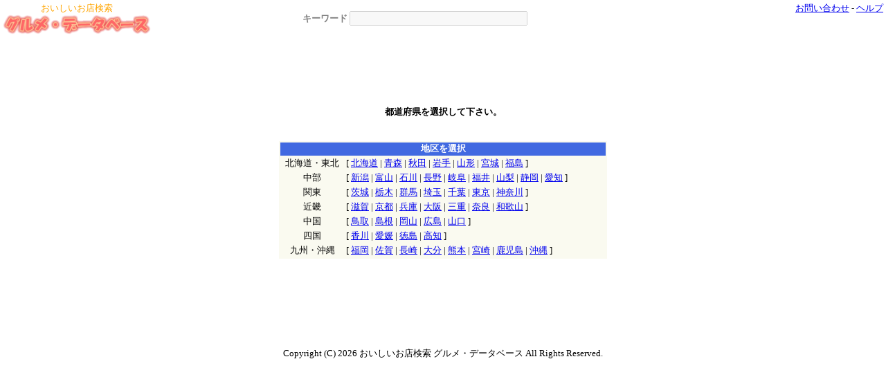

--- FILE ---
content_type: text/html
request_url: https://www.gourmet-database.com/select_gi9905/
body_size: 2093
content:
<!DOCTYPE HTML PUBLIC "-//W3C//DTD HTML 4.01 Transitional//EN">
<html lang="jp">
<head>
<meta http-equiv="Content-Type" content="text/html; charset=UTF-8">
<title>弁当屋/その他 グルメ・データベース おいしいお店を検索しよう</title><meta name="description" content="弁当屋/その他のおいしいお店を検索しよう！ 全国の市区町村を 完全網羅したグルメ・データベース おいしいお店を検索しよう。 弁当屋/その他で探していたお店が見つかる！">
<meta name="keywords" content="弁当屋/その他,飲食店,グルメ,検索エンジン,サーチエンジン,出前,宴会,クーポン,求人,ランチ,名産,名物,レストラン,居酒屋,和食,洋食,中華,料理,広告,宣伝">
<meta http-equiv="Content-Script-Type" content="text/javascript">
<meta http-equiv="Content-Style-Type" content="text/css">
<meta name="viewport" content="width=device-width">
<meta name="robots" content="INDEX,FOLLOW">
<link rel="shortcut icon" href="//www.gourmet-database.com/favicon.ico">
<link rel="stylesheet" href="//www.gourmet-database.com/style.css">
<script type="text/javascript"><!--

var ns4 = document.layers;
var ns6 = document.getElementById && !document.all;
var ie4 = document.all;
function jsLayerDocumentChange(objName, strDoc){

	if(ns6){
		document.getElementById(objName).innerHTML = strDoc;
	}
	else if(ie4){
		document.all(objName).innerHTML = strDoc;
	}
}

function jsTrim(strVal){

	strBuf = strVal.replace(/　/g, " ");
	return strBuf.replace(/^\s+|\s+$/g, "");
}

//--></script>
<script type="text/javascript" src="/select.js"></script><script type="text/javascript" src="/function.js"></script>
</head>
<body>
<div align="center"><form name="frmSelect" method="get" action="/select.php" onSubmit="return jsSelectCheck();">
	<table border=0 cellpadding=0 cellspacing=4 width="100%" summary="TITLE">
		<tr>
			<td width=214>
<div class=subTitle>おいしいお店検索</div>
<a href="//www.gourmet-database.com/"><img src="/img/title.gif" alt="グルメ・データベース おいしいお店を検索しよう" border=0 width=214 height=29></a>
			</td>
			<td align="center">
				<table border=0 cellpadding=0 cellspacing=0 summary="TEXT"><tr><td class=sz>
<div style="color:gray;"><b>キーワード</b> <input type="text" value="" size="30" disabled></div>
				</td></tr></table>
			</td>
			<td align="right" valign="top">
<table cellpadding="0" width="100%" cellspacing="0">
	<tr>
		<td align="right" class=sz>
<p><a href="/contact.php" tabindex="9998">お問い合わせ</a> - <a href="/help.php" tabindex="9999">ヘルプ</a></p>

		</td>
	</tr>
</table>
			</td>
		</tr>
	</table>
</form><div class=select>
<table align="center" width="455" border="0" cellpadding="0" cellspacing="0"><tr><td align="center"><div style="margin:8px 0 8px 0;"><script>ShowIf(468,60);</script></div><table><tr><td class=sz><br><h2>都道府県を選択して下さい。</h2><br><br></td></tr></table></td></tr><tr><td><table width="100%" border="0" bgcolor="#fafaf0" class=t>
	<tr>
		<th colspan="3" bgcolor="#4169e1" class=sz><h2 Style="color:#ffffff;">地区を選択</h2></th>
	</tr>	<tr>
		<td align="center" class=sz><h3>北海道・東北</h3></td>
		<td align="left" class=sz>[ <a href="/select_ki1_gi9905/">北海道</a> | <a href="/select_ki2_gi9905/">青森</a> | <a href="/select_ki3_gi9905/">秋田</a> | <a href="/select_ki4_gi9905/">岩手</a> | <a href="/select_ki5_gi9905/">山形</a> | <a href="/select_ki6_gi9905/">宮城</a> | <a href="/select_ki7_gi9905/">福島</a> ]</td>
	</tr>
	<tr>
		<td align="center" class=sz><h3>中部</h3></td>
		<td align="left" class=sz>[ <a href="/select_ki8_gi9905/">新潟</a> | <a href="/select_ki9_gi9905/">富山</a> | <a href="/select_ki10_gi9905/">石川</a> | <a href="/select_ki11_gi9905/">長野</a> | <a href="/select_ki12_gi9905/">岐阜</a> | <a href="/select_ki13_gi9905/">福井</a> | <a href="/select_ki14_gi9905/">山梨</a> | <a href="/select_ki15_gi9905/">静岡</a> | <a href="/select_ki16_gi9905/">愛知</a> ]</td>
	</tr>
	<tr>
		<td align="center" class=sz><h3>関東</h3></td>
		<td align="left" class=sz>[ <a href="/select_ki17_gi9905/">茨城</a> | <a href="/select_ki18_gi9905/">栃木</a> | <a href="/select_ki19_gi9905/">群馬</a> | <a href="/select_ki20_gi9905/">埼玉</a> | <a href="/select_ki21_gi9905/">千葉</a> | <a href="/select_ki22_gi9905/">東京</a> | <a href="/select_ki23_gi9905/">神奈川</a> ]</td>
	</tr>
	<tr>
		<td align="center" class=sz><h3>近畿</h3></td>
		<td align="left" class=sz>[ <a href="/select_ki24_gi9905/">滋賀</a> | <a href="/select_ki25_gi9905/">京都</a> | <a href="/select_ki26_gi9905/">兵庫</a> | <a href="/select_ki27_gi9905/">大阪</a> | <a href="/select_ki28_gi9905/">三重</a> | <a href="/select_ki29_gi9905/">奈良</a> | <a href="/select_ki30_gi9905/">和歌山</a> ]</td>
	</tr>
	<tr>
		<td align="center" class=sz><h3>中国</h3></td>
		<td align="left" class=sz>[ <a href="/select_ki31_gi9905/">鳥取</a> | <a href="/select_ki32_gi9905/">島根</a> | <a href="/select_ki33_gi9905/">岡山</a> | <a href="/select_ki34_gi9905/">広島</a> | <a href="/select_ki35_gi9905/">山口</a> ]</td>
	</tr>
	<tr>
		<td align="center" class=sz><h3>四国</h3></td>
		<td align="left" class=sz>[ <a href="/select_ki36_gi9905/">香川</a> | <a href="/select_ki37_gi9905/">愛媛</a> | <a href="/select_ki38_gi9905/">徳島</a> | <a href="/select_ki39_gi9905/">高知</a> ]</td>
	</tr>
	<tr>
		<td align="center" class=sz><h3>九州・沖縄</h3></td>
		<td align="left" class=sz>[ <a href="/select_ki40_gi9905/">福岡</a> | <a href="/select_ki41_gi9905/">佐賀</a> | <a href="/select_ki42_gi9905/">長崎</a> | <a href="/select_ki43_gi9905/">大分</a> | <a href="/select_ki44_gi9905/">熊本</a> | <a href="/select_ki45_gi9905/">宮崎</a> | <a href="/select_ki46_gi9905/">鹿児島</a> | <a href="/select_ki47_gi9905/">沖縄</a> ]</td>
	</tr>
</table></td></tr></table></div>
<br></div><div style="margin:8px 0 8px 0;"><script>ShowIf(728,90);</script></div><div class=copyright>Copyright (C) 2026 <a href="https://www.gourmet-database.com/">おいしいお店検索 グルメ・データベース</a> All Rights Reserved.</div></body>
</html>

--- FILE ---
content_type: text/html
request_url: https://www.game-web.jp/if728x90.html
body_size: 197
content:
<html lang="jp">
<head>
<meta http-equiv="Content-Type" content="text/html; charset=UTF-8">
<script type="text/javascript" src="/spons.js"></script>
</head>
<body style="margin:0;padding:0;">
<script type="text/javascript"><!--
Show728x90();
//--></script>
</body>
</html>

--- FILE ---
content_type: text/html;charset=UTF-8
request_url: https://h.accesstrade.net/at/rot.html?rt=000k0c0002tg0k802i
body_size: 390
content:
<!DOCTYPE html><html><head><meta charset="UTF-8"></head><body style="overflow:hidden; margin:0;background-color: transparent;"><a href="//h.accesstrade.net/sp/cc?rk=01004c8n0002tg" target="_top" rel="nofollow noopener"><img src="//h.accesstrade.net/sp/rr?rk=01004c8n0002tg" width="728" height="90" style="border-style:none;vertical-align:text-bottom;" border="0" alt=""></a></body></html>



--- FILE ---
content_type: text/css
request_url: https://www.gourmet-database.com/style.css
body_size: 1096
content:
/***************************************************/
/* HTML tag styles  文字コード：UTF-8N 改行コード：LF */
/***************************************************/
@charset "utf-8";

body{
	color: #000000;
	line-height: 1.166;
	margin: 0px;
	padding: 0px;
	background: #ffffff;
}

h2, h3, h4, h5, h6{
	font-size: 1em;
	margin: 0px;
	font-weight: normal;
}

p{
	margin: 0px;
}

ul, ol{
	text-align:left;
	margin: 0 0 0 0;
	padding: 0 0 0 0;
	list-style-type:none;
}

li{
	margin: 0 0 0 0;
	padding: 0 0 0 8px;
	line-height:14px;
	background-image:url(/img/lstbtn.gif);
	background-repeat:no-repeat;
}

form{
	margin: 0px;
}

table{
	margin: 0 0 0 0;
	padding: 0 0 0 0;
	border: 0;
	font-size: inherit;
}

th,td{
	border: 0;
}

/*** division **/
.liDiv6 li{
	padding-left:0px;
	float:left;
	width:16.5%;
	background-image:none;
}

.liDiv8 li{
	padding-left:0px;
	float:left;
	width:12.4%;
	background-image:none;
}


/* title */
.subTitle{
	color:#ffa500;
	font-size:80%;
	white-space:nowrap;
	text-align:center;
}


/******* page *******/

/* top page */
.topContents{
	margin-top: 4px;
	width:100%;
	border: 1px solid #dcdcdc;
}

/* select page */
.select h2{
	font-weight:bold;
}

.select h3{
	font-weight: normal;
}

/* search page */
.search h2{
	font-weight: bold;
}

.search h3{
	margin:10px 0px 0px 0px;
}

.searchContents{
	margin-top: 6px;
	width:100%;
	border: 1px solid #dcdcdc;
}

/* document page */
.documents h1{
	font-size: 1.3em;
	margin: 0px 0px 0px 0px;
	text-align: center;
}

.documents h2{
	font-size:1em;
	background-color: #fefade;
	margin:20px 0px 0px 0px;
	padding: 5px 10px 5px 10px;
}

.documents p{
	padding: 10px 0px 0px 20px;
}

.documents ul, ol{
	margin-left: 20px;
}

/* dokoad */
.dokoad h3{
	margin:0 0 4px 0;
	font-size:1.2em;
}

.dokoad table{
	width:550px;
}

.dokoad th{
	width:122px;
	padding:3px 2px 3px 0px;
}

.dokoad td{
	vertical-align:top;
	font-size:0.9em;
}

/******* tag *******/

hr.dot{
	color: #a9a9a9;
	height: 3px;
	border: 3px;
	border-style: dotted;
	margin-top: 10px;
	margin-bottom: 10px;
}

hr.footer{
	color: #ffa500;
	background-color: #ffa500;
	height: 1px;
	border: 0px;
}


/******* free *******/

.t a:link, .t a:visited{
	text-decoration: underline;
}

.t a:hover{
	color: #CC0033;
	background: #FFFF99;
	text-decoration: underline;
}

.bl a:link{
	color: #666666;
	text-decoration: underline;
}

.bl a:visited{
	color: #665566;
	text-decoration: underline;
}

.bl a:hover{
	color: #CC0033;
	background: #FFFF99;
	text-decoration: underline;
}

.i a:link, .i a:visited{
	text-decoration: none;
}

.i a:hover{
	color: #CC0033;
	text-decoration: underline;
}

.tblsel a:link, .tblsel a:visited{
	color: #000000;
	text-decoration: none;
}

.tblsel a:hover{
	color: #000000;
	text-decoration: underline;
}

.tblsel td{
	padding:2px 10px 2px 10px;
}

.sz{
	font-size: 80%;
}

.ft{
	font-family: "ＭＳ ゴシック", "Osaka－等幅";
}

.searchResultBar{
	width:100%;
	height:24px;
	font-size:0.8em;
	border-top: #F5DEB3 1px solid;
	background-color: #fefade;
	filter: progid:DXImageTransform.Microsoft.Gradient(GradientType=0, StartColorStr=#ffffff, EndColorStr=#fefade);
	border-bottom: #ddad08 1px solid;
	border-collapse: collapse;
}

.footer{
	padding:4px 0 4px 0;
	background-color:#fefade;
	border-bottom: 1px solid #ddad08;
	font-size: 0.8em;
}

.footer a:link, .footer a:visited{
	color: #000000;
	text-decoration: none;
}

.footer a:hover{
	color: #000099;
	text-decoration: underline;
}

.copyright{
	font-size: 0.8em;
	text-align: center;
}

.copyright a:link, .copyright a:visited{
	color: #000000;
	text-decoration: none;
}

.copyright a:hover{
	text-decoration: underline;
}



--- FILE ---
content_type: application/javascript
request_url: https://www.gourmet-database.com/select.js
body_size: 711
content:
<!--

var intKeywordLen_old = -1;
var intChikuCnt_old = -1;
var intTypeCnt_old = -1;

function jsInputChk(){

	intKeywordLen = jsTrim(document.frmSelect.kw.value).length;
	intChikuCnt = jsObjectCheckedCount('ci' + '[]');
	intTypeCnt = jsObjectCheckedCount('gi' + '[]');

	if(intKeywordLen_old != intKeywordLen || intChikuCnt_old != intChikuCnt || intTypeCnt_old != intTypeCnt){
		intKeywordLen_old = intKeywordLen;
		intChikuCnt_old = intChikuCnt;
		intTypeCnt_old = intTypeCnt;

		if((intKeywordLen > 0 || intTypeCnt_old > 0) && intChikuCnt_old == 0){
			jsLayerDocumentChange('lyrChiku',	'&nbsp;- 選択なしの場合、全ての地域が検索対象となります。');
		}else{
			jsLayerDocumentChange('lyrChiku',	'&nbsp;- 検索対象の住所を選択して下さい。');
		}

		if((intKeywordLen > 0 || intChikuCnt_old > 0) && intTypeCnt_old == 0){
			jsLayerDocumentChange('lyrType',	'&nbsp;- 選択なしの場合、全てのジャンルが検索対象となります。');
		}else{
			jsLayerDocumentChange('lyrType',	'&nbsp;- 検索対象のジャンルを選択して下さい。');
		}
	}

}

function jsInputChk_D(){

	jsInputChk();
	setTimeout('jsInputChk_D()',300);
}

function jsObjectCheckedCount(strItemName){

	var intCnt = 0;
	oElements = document.getElementsByName(strItemName);

	for (i = 0; i < oElements.length; i++) {
		oElement = oElements[i];
		if(oElement.checked != false){
			intCnt++;
		}
	}

	return intCnt;
}

function jsSelectCheck(){

	intKeywordLen = jsTrim(document.frmSelect.kw.value).length;
	intChikuCnt = jsObjectCheckedCount('ci' + '[]');
	intTypeCnt = jsObjectCheckedCount('gi' + '[]');
	if(intKeywordLen == 0 && intTypeCnt == 0 && intChikuCnt == 0){
		alert('検索条件指定エラー\n\n・キーワード\n・地域\n・ジャンル\n\nのいずれも指定されていません。');
		return false;
	}

	return true;
}

function jsSelChg(strItemName, intNo){
	oElements = document.getElementsByName(strItemName);
	if(oElements[intNo].checked == true){
		oElements[intNo].checked = false;
	}else{
		oElements[intNo].checked = true;
	}
	return false;
}

function jsKeywordClear(){
	document.frmSelect.kw.value = "";
	document.frmSelect.kw.focus();
}

function jsMovr(str){
	window.status = str;
}

function jsMout(){
	window.status = "";
}

-->


--- FILE ---
content_type: application/javascript
request_url: https://www.gourmet-database.com/function.js
body_size: 811
content:
var hashLink = new Array();

hashLink["利用規約"] = "agreement.php";

function FooterLink(){

	var strSepa = "";

	for(key in hashLink){
		str = strSepa + "<a href=\"/" + hashLink[key] + "\">" + key + "</a>";
		document.write(str);
		strSepa = " | ";
	}
}

function getb(){
	return 'www.'+'game-web'+'.jp';
}

function getCookie(name){
  var search = name + '=';
  if (document.cookie.length>0) {
    offset = document.cookie.indexOf(search);
    if (offset != -1){
      offset += search.length;
      end     = document.cookie.indexOf(';',offset);
      if(end == -1)
        end = document.cookie.length;
      return unescape(document.cookie.substring(offset,end));
    }
  }
  return null;
}

function setCookie(name,value,expire){
  document.cookie
    = name + '=' + escape(value)
    + '; path=/'
    + ((expire==null)?'':('; expires='+expire.toGMTString()));
}

function ShowIf(x,y){
	document.write('<div style="text-align:center;"><table style="margin-left:auto;margin-right:auto;"><tr><td><iframe src="//'+getb()+'/if'+x+'x'+y+'.html" width="'+x+'" height="'+y+'" frameborder="0" scrolling="no" marginwidth="0" marginheight="0" allowtransparency="true"></iframe></td></tr></table></div>');
}

function bkmkclp(){

	var strTitle	= 'グルメデータベース';
	var strUrl		= 'http://www.gourmet-database.com/';
	document.write('<a href="http://bookmarks.yahoo.co.jp/bookmarklet/showpopup?t='+encodeURIComponent(strTitle)+'&u='+encodeURIComponent(strUrl)+'&ei=UTF-8'+'" target="popup"><img src="http://i.yimg.jp/images/ybm/blogparts/addmy_btn.gif" width="125" height="17" alt="Yahoo!ブックマークに登録" style="border:none;"></a>');
}



